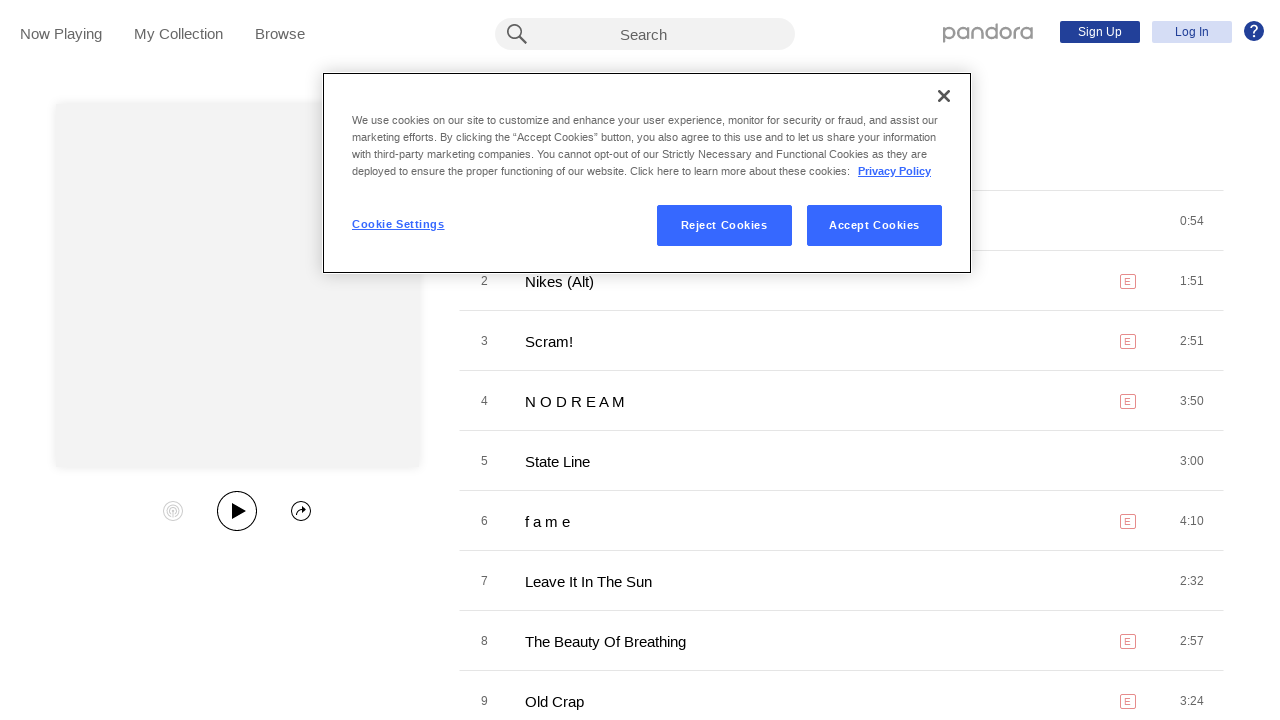

--- FILE ---
content_type: text/html;charset=utf-8
request_url: https://www.pandora.com/artist/jeff-rosenstock/no-dream/ALpXXfjtfb4lX94?%24ios_deeplink_path=pandorav4%3A%2F%2Fbackstage%2Falbum%3Ftoken%3DAL%3A5519909&%24android_deeplink_path=pandorav4%3A%2F%2Fbackstage%2Falbum%3Ftoken%3DAL%3A5519909&~channel=Partner%20Catalog%20Search%20API%20-%20Linkfire&part=lf&corr=02316bf62969beff632b6f390782fd98&partnerName=Linkfire&~campaign=Partner%20Customer%20ID%20-%20a89a8157-ccb2-437b-9b3f-22acfb7909d0&sharedId=02316bf62969beff632b6f390782fd98&_branch_match_id=1544491377886082122&utm_source=Partner%20Catalog%20Search%20API%20-%20Linkfire&utm_campaign=Partner%20Customer%20ID%20-%20a89a8157-ccb2-437b-9b3f-22acfb7909d0&_branch_referrer=H4sIAAAAAAAAA62QQWvDMAyFf016S5s6aVoPwigrhUIZg116K7ItN1kS28jueutvnzK2sdsuA9s8xNP7LLUphfiwWARwxhPMIYT50Ll%2B8ZiJymDskw%2FnKw1NOxmzcpuJPZ%2Fb7Tb%2FbtF%2B5ApQ6mJi8YbW5uQjupi87rnifG4IYXJtj%2BF0sm%2FJqmo4yWrGkM7Hs0EME%2FUcILXNV%2FB79YNToPuY4IITaFDXMSv3yffosnK3PbJttVpKWcgpj5vJd%2Bb%2FMu%2B6BedwaF54RoeUieIJEgz%2BwuoVgXTLYvty4Dfne2So7Qhngf3NYGfaEzWFKJe1srWQtVS8oroUqralLNYbYY3cfLo5%2FRlGbH4i7hrGAN3F%2FYZfebHjpzzsvpiwkbBZrta51krkVblWuVSlzYUAbdWaxzDFLLZAaA7m77%2FcCS0Sde5yVuRvEal5aomhH2MAviUvAgAA
body_size: 16872
content:

<!DOCTYPE html>
<!-- desktop:1.283.0 -->
<html lang="en">
<head>
    <script type="application/ld+json">{"@type":"MusicAlbum","@id":"AL:5519909","url":"https://www.pandora.com/artist/jeff-rosenstock/no-dream/ALpXXfjtfb4lX94","name":"NO DREAM","byArtist":{"@type":"MusicGroup","name":"Jeff Rosenstock","@id":"AR:483723"},"numTracks":13,"description":null,"@context":"http://schema.googleapis.com","image":"https://content-images.p-cdn.com/images/df/7b/6a/3a/f30149fd92c6c900724d7581/_500W_500H.jpg","potentialAction":{"@type":"ListenAction","target":[{"@type":"EntryPoint","actionPlatform":["http://schema.org/DesktopWebPlatform","http://schema.org/IOSPlatform","http://schema.org/AndroidPlatform"],"InLanguage":"USD","urlTemplate":"https://www.pandora.com/station/start/AL:5519909"},{"@type":"EntryPoint","actionPlatform":"http://schema.org/AndroidPlatform","InLanguage":"USD","urlTemplate":"android-app://com.pandora.android/pandorav4/createStation?musicId=L5519909&source=googdeep"}]}}</script>
  <script>
    var hasCommand =  true;     var no_app_redirect_url =  null;     var configJson = {"webCCPALinkEnabled":true,"timeBetweenAudioAndVideoAd":30,"webMonitoringLogLevel":"error","browserSupport":[{"image":"/static/images/browser_chrome.png","link":"https://www.google.com/chrome/browser/","name":"Chrome","versions":{"minimum":"0","recommended":"51"}},{"image":"/static/images/browser_safari.png","link":"https://support.apple.com/downloads/safari","name":"Safari","versions":{"minimum":"6","recommended":"8"}},{"image":"/static/images/browser_firefox.png","link":"https://www.mozilla.org/en-US/firefox/new/","name":"Firefox","versions":{"minimum":"0","recommended":"47"}},{"image":"/static/images/browser_edge.png","link":"https://www.microsoft.com/en-us/windows/microsoft-edge","name":"Edge","versions":{"minimum":"0","recommended":"0"}},{"image":"/static/images/browser_internet-explorer.png","link":"https://www.microsoft.com/en-us/download/internet-explorer.aspx","name":"IE","versions":{"minimum":"11","recommended":"11"}}],"facebookTrackShareBaseUrl":"","type":"fallthrough","deepLinkingUrl":"https://pandora.app.link","vxPremiumAccessThresholdPassedTitle":"Thank you for your time","extendedFadeType":"logarithmic","disableFlexSkip":false,"vxPremiumAccessLeadInAudioMessageLimit":1,"createStationHintPath":"","~channel":"Partner Catalog Search API - Linkfire","timeBetweenAudioAds":900,"allowOptOut":true,"shost":"www.pandora.com","currentPandoraId":"AL:5519909","timeBetweenDisplayAndVideoAd":5,"shouldAlertOnClientVersionMismatch":false,"createStationHintGenre":"","paidHostname":"bread2.pandora.com","enableStatsTestLogger":false,"webOnetrustAccountId":"18ff07cb-3518-4754-a250-5ca978ea146b","trackJsEnabled":false,"quickFadeLength":50,"vxSkipsCountdownHeader":"Get extra skips in","webClientCanaryVersion":"","twitterShareConsumerSecret":"yZxdXindienimpOh8AEP44RJtDPsngrQTWCdipAq0","statsJsonApiUrl":"https://stats.pandora.com/json","timeToStartAudioAds":420,"ampUrls":{"amp":"https://amp.pandora.com","indie":"https://amp.pandora.com/submit","podcast":"https://amp.pandora.com/podcasts"},"vxSkipsThresholdPassedSubtitle":"Now enjoy your skips!","dynamicImageSizes":"90,130,500,640,1080","adRefreshInterval":3,"vxPremiumAccessLeadInAudioToneUrl":"https://pandora.com/static/creatives/valueExchange/slopa/audio/SLOPA-Tones_Melvin_V4.mp3","flashPlayFadeLength":50,"trackJsLogLevel":"info","sheerIdClientApiBaseUrl":"https://services.sheerid.com","vxPremiumAccessCountdownHeader":"Play your music in","countryCode":"US","webDesktopCrashreporterUrl":"https://sentry.io/api/1776058/minidump/?sentry_key=a534d55aca094a85904627a95f2084bc","webMonitoringEnabled":false,"partnerName":"Linkfire","statsInterval":30000,"timeBetweenVideoAndDisplayAd":5,"webPandoraIdsWithDoubleSlashUri":"*","statsSslPort":443,"timeBetweenDisplayAds":3,"dfpNetworkCode":"4204","webAdBlockerCheckInterval":900000,"token":"artist/jeff-rosenstock/no-dream/ALpXXfjtfb4lX94","flexReplaysCoverageLow":false,"$android_deeplink_path":"pandorav4://backstage/album?token=AL:5519909","statsBatchSize":300,"audioPlayerSupportedBrowsers":{"Mac OS":{"minVersion":"10.9","browsers":{"Chrome":{"supported":true,"minVersion":47},"Firefox":{"supported":true,"minVersion":26},"Safari":{"supported":true,"minVersion":9}}},"Windows":{"minVersion":"7","browsers":{"Chrome":{"supported":true,"minVersion":47},"IE":{"supported":true,"minVersion":11},"Edge":{"supported":true,"minVersion":13},"Firefox":{"supported":true,"minVersion":26}}}},"organization":"pand","vxReplaysThresholdPassedSubtitle":"Now enjoy your replays!","vxPremiumAccessThresholdPassedSubtitle":"Now enjoy your music!","facebookShareAppId":"139475280761","corr":"02316bf62969beff632b6f390782fd98","webAntiAdBlockerMusicTimeout":840000,"webCCPALinkUrl":"https://privacyportal-cdn.onetrust.com/dsarwebform/613d75ce-3c5b-4623-bcef-a0d3694b4214/56137b15-e2e8-4928-a490-47f33499069e.html","postalCodeValidationRegex":"^\\d{5}$","staticImageUrl":"https://content-images.p-cdn.com","timeToStartVideoAds":180,"vxReplaysThresholdPassedTitle":"Thank you for your time.","statsHost":"stats.pandora.com","proxyPort":80,"$ios_deeplink_path":"pandorav4://backstage/album?token=AL:5519909","canDisplayLyrics":"true","zone":"prod","host":"www.pandora.com","extendedFadeLength":175,"communityEnabledLids":[],"featureFlags":{"responsiveLandingEnabled":true,"responsiveAuthEnabled":true,"responsiveUpgradeEnabled":true,"studentEnabled":true,"militaryEnabled":true,"flexibleMarketingOffersEnabled":true,"communityEnabled":true,"collectedStationRedesignEnabled":true,"songCreditsEnabled":true,"megastarModesEnabled":true,"gtmEnabled":true,"artistCollaborationsEnabled":true,"responsiveSubscriptionEnabled":true,"blackhawkEnabled":true,"nonBinaryGenderEnabled":true,"logOutOfAllDevicesEnabled":true,"deviceUuidEnabled":true,"omSdkAudibilityEnabled":true,"omSdkViewabilityEnabled":true,"webSkippableAudioAdsEnabled":true,"fallbackADKVDeprecationEnabled":true,"audioPlayerSDKEnabled":true,"curatorExperienceEnabled":true,"graphQLMigrationEnabled":true,"clearRewardsOnPASessionEnabled":true,"curatorDeepLinkingEnabled":true,"sentryLoggingEnabled":true,"premiumIncreaseEnabled":true,"privacyLawComplianceEnabled":true,"isUID2Enabled":true,"botDetectionEnabled":true,"podcastTranscriptsEnabled":true,"onDemandSpecialOffersEnabled":false,"onDemandFpAcceptInviteEnabled":false},"vxReplaysCountdownHeader":"Your track can be replayed in","videoStartTimeoutMs":30000,"_branch_referrer":"H4sIAAAAAAAAA62QQWvDMAyFf016S5s6aVoPwigrhUIZg116K7ItN1kS28jueutvnzK2sdsuA9s8xNP7LLUphfiwWARwxhPMIYT50Ll+8ZiJymDskw/nKw1NOxmzcpuJPZ/b7Tb/btF+5ApQ6mJi8YbW5uQjupi87rnifG4IYXJtj+F0sm/Jqmo4yWrGkM7Hs0EME/UcILXNV/B79YNToPuY4IITaFDXMSv3yffosnK3PbJttVpKWcgpj5vJd+b/Mu+6BedwaF54RoeUieIJEgz+wuoVgXTLYvty4Dfne2So7Qhngf3NYGfaEzWFKJe1srWQtVS8oroUqralLNYbYY3cfLo5/RlGbH4i7hrGAN3F/YZfebHjpzzsvpiwkbBZrta51krkVblWuVSlzYUAbdWaxzDFLLZAaA7m77/cCS0Sde5yVuRvEal5aomhH2MAviUvAgAA","utm_campaign":"Partner Customer ID - a89a8157-ccb2-437b-9b3f-22acfb7909d0","maxAdInitiatedRefreshDelaySeconds":60,"trackJsAppName":null,"paypalShowOrderConfirmScreen":false,"proxyHost":"www.pandora.com","_branch_match_id":"1544491377886082122","timeBetweenAudioAndDisplayAd":5,"statsPort":80,"timeBetweenVideoAndAudioAd":30,"vxVideoProgressMaxBufferingSecs":10,"enableAudioFade":false,"port":"80","vxPremiumAccessLeadInAudioMessageUrl":"https://pandora.com/static/creatives/valueExchange/slopa/audio/SLOPA-FTUX_IACS-Welcome_V4.mp3","utm_source":"Partner Catalog Search API - Linkfire","vxPremiumAccessLeavePremiumToneAudioUrl":"https://www.pandora.com/static/creatives/valueExchange/slopa/audio/SLOPA-Tones_Melvin-Out_V3.mp3","part":"lf","facebookConnectPermissions":"public_profile,user_friends","dynamicImageUrl":"https://dyn-images.p-cdn.com","vxSkipsThresholdPassedTitle":"Thank you for your time.","sharedId":"02316bf62969beff632b6f390782fd98","apvEnabled":true,"disableFlexReplay":false,"webMonitoringAppName":null,"timeBetweenVideoAds":900,"flexReplayableTrackHistoryCount":30,"statsApiUrl":"https://stats.pandora.com/v2","~campaign":"Partner Customer ID - a89a8157-ccb2-437b-9b3f-22acfb7909d0","postalCodeValidationErrorMessage":"Enter a valid 5 digit U.S. zip code.","ooyalaVersionUrl":"v3/4a71bfa5c2bf45e9b11ee25cb6092f15?version=d77f40e914dabaff91d0956d4a01ee5bec127789","isAAMFlaggingV2":true,"timeBetweenDisplayAndAudioAd":5,"dfpSiteDataMaxChars":512,"useHttpsForceCodeUrls":true,"sport":"443","twitterShareConsumerKey":"drv0ryEELVbxcJgqK0oXMQ"};
    var storeData = {"v4/catalog/annotateObjects":[{"AR:483723":{"collaboration":false,"primaryArtists":[],"variousArtist":false,"megastar":true,"hasTakeoverModes":false,"stationFactoryId":"SF:16722:483723","name":"Jeff Rosenstock","sortableName":"Jeff Rosenstock","icon":{"dominantColor":"a97a53","artId":"images/df/40/67/d8/0f3443ad927fb97a8a440f9c/","artUrl":"images/df/40/67/d8/0f3443ad927fb97a8a440f9c/_500W_500H.jpg"},"hasRadio":true,"albumCount":17,"trackCount":129,"shareableUrlPath":"/artist/jeff-rosenstock/AR6k9KxxVVkjZxJ","slugPlusPandoraId":"/jeff-rosenstock/AR:483723","modificationTime":1769470266945,"pandoraId":"AR:483723","type":"AR","scope":"core","__type":"com.pandora.remoting.api.catalog.dto.ArtistDTO"},"AL:5519909":{"name":"NO DREAM","sortableName":"NO DREAM","releaseDate":"2020-05-20T00:00:00.000-07:00","duration":2414,"trackCount":13,"isCompilation":false,"icon":{"dominantColor":"446997","artId":"images/df/7b/6a/3a/f30149fd92c6c900724d7581/","artUrl":"images/df/7b/6a/3a/f30149fd92c6c900724d7581/_500W_500H.jpg"},"rightsInfo":{"hasInteractive":true,"hasOffline":false,"hasNonInteractive":true,"hasStatutory":true,"hasRadioRights":true,"expirationTime":1769488066566},"tracks":["TR:31901158","TR:31901159","TR:31901160","TR:31901161","TR:31901162","TR:31901163","TR:31901164","TR:31901165","TR:31901166","TR:31901167","TR:31901168","TR:31901169","TR:31901170"],"artistId":"AR:483723","artistName":"Jeff Rosenstock","explicitness":"NONE","shareableUrlPath":"/artist/jeff-rosenstock/no-dream/ALpXXfjtfb4lX94","modificationTime":1725438511667,"slugPlusPandoraId":"/jeff-rosenstock/no-dream/AL:5519909","hasRadio":true,"releaseType":"OriginalAlbum","listenerReleaseType":"Album","rawReleaseDate":"2020-05-20T00:00:00.000-07:00","originalReleaseDate":"2020-05-20T00:00:00.000-07:00","pandoraId":"AL:5519909","type":"AL","scope":"core"},"TR:31901158":{"name":"NO TIME","sortableName":"NO TIME","duration":54,"durationMillis":54490,"trackNumber":1,"icon":{"dominantColor":"446997","artId":"images/df/7b/6a/3a/f30149fd92c6c900724d7581/","artUrl":"images/df/7b/6a/3a/f30149fd92c6c900724d7581/_500W_500H.jpg"},"rightsInfo":{"hasInteractive":true,"hasOffline":false,"hasNonInteractive":true,"hasStatutory":true,"hasRadioRights":true,"expirationTime":1769488066566},"albumId":"AL:5519909","albumName":"NO DREAM","artistId":"AR:483723","artistName":"Jeff Rosenstock","explicitness":"NONE","shareableUrlPath":"/artist/jeff-rosenstock/no-dream/no-time/TRXKgxlfJ2VqpgK","hasRadio":true,"modificationTime":1768996354005,"slugPlusPandoraId":"/jeff-rosenstock/no-dream/no-time/TR:31901158","stationFactoryId":"SF:21586:31901158","isrc":"US3R42042001","pandoraId":"TR:31901158","type":"TR","scope":"core"},"TR:31901169":{"name":"Honeymoon Ashtray","sortableName":"Honeymoon Ashtray","duration":269,"durationMillis":268940,"trackNumber":12,"icon":{"dominantColor":"446997","artId":"images/df/7b/6a/3a/f30149fd92c6c900724d7581/","artUrl":"images/df/7b/6a/3a/f30149fd92c6c900724d7581/_500W_500H.jpg"},"rightsInfo":{"hasInteractive":true,"hasOffline":false,"hasNonInteractive":true,"hasStatutory":true,"hasRadioRights":true,"expirationTime":1769488066566},"albumId":"AL:5519909","albumName":"NO DREAM","artistId":"AR:483723","artistName":"Jeff Rosenstock","explicitness":"EXPLICIT","shareableUrlPath":"/artist/jeff-rosenstock/no-dream/honeymoon-ashtray/TR376vbh7nKplrk","hasRadio":true,"modificationTime":1768182392642,"slugPlusPandoraId":"/jeff-rosenstock/no-dream/honeymoon-ashtray/TR:31901169","stationFactoryId":"SF:21586:31901169","isrc":"US3R42042012","pandoraId":"TR:31901169","type":"TR","scope":"core"},"TR:31901159":{"name":"Nikes (Alt)","sortableName":"Nikes (Alt)","duration":111,"durationMillis":111000,"trackNumber":2,"icon":{"dominantColor":"446997","artId":"images/df/7b/6a/3a/f30149fd92c6c900724d7581/","artUrl":"images/df/7b/6a/3a/f30149fd92c6c900724d7581/_500W_500H.jpg"},"rightsInfo":{"hasInteractive":true,"hasOffline":false,"hasNonInteractive":true,"hasStatutory":true,"hasRadioRights":true,"expirationTime":1769488066566},"albumId":"AL:5519909","albumName":"NO DREAM","artistId":"AR:483723","artistName":"Jeff Rosenstock","explicitness":"EXPLICIT","shareableUrlPath":"/artist/jeff-rosenstock/no-dream/nikes-alt/TRbdctgqbZ3Xxt6","hasRadio":true,"modificationTime":1769036266072,"slugPlusPandoraId":"/jeff-rosenstock/no-dream/nikes-alt/TR:31901159","stationFactoryId":"SF:21586:31901159","isrc":"US3R42042002","pandoraId":"TR:31901159","type":"TR","scope":"core"},"TR:31901167":{"name":"***BNB","sortableName":"***BNB","duration":211,"durationMillis":210540,"trackNumber":10,"icon":{"dominantColor":"446997","artId":"images/df/7b/6a/3a/f30149fd92c6c900724d7581/","artUrl":"images/df/7b/6a/3a/f30149fd92c6c900724d7581/_500W_500H.jpg"},"rightsInfo":{"hasInteractive":true,"hasOffline":false,"hasNonInteractive":true,"hasStatutory":true,"hasRadioRights":true,"expirationTime":1769488066566},"albumId":"AL:5519909","albumName":"NO DREAM","artistId":"AR:483723","artistName":"Jeff Rosenstock","explicitness":"EXPLICIT","shareableUrlPath":"/artist/jeff-rosenstock/no-dream/star-star-star-bnb/TRpZg95KbKX76Zk","hasRadio":true,"modificationTime":1769161824053,"slugPlusPandoraId":"/jeff-rosenstock/no-dream/star-star-star-bnb/TR:31901167","stationFactoryId":"SF:21586:31901167","isrc":"US3R42042010","pandoraId":"TR:31901167","type":"TR","scope":"core"},"TR:31901168":{"name":"Monday At The Beach","sortableName":"Monday At The Beach","duration":56,"durationMillis":56190,"trackNumber":11,"icon":{"dominantColor":"446997","artId":"images/df/7b/6a/3a/f30149fd92c6c900724d7581/","artUrl":"images/df/7b/6a/3a/f30149fd92c6c900724d7581/_500W_500H.jpg"},"rightsInfo":{"hasInteractive":true,"hasOffline":false,"hasNonInteractive":true,"hasStatutory":true,"hasRadioRights":true,"expirationTime":1769488066566},"albumId":"AL:5519909","albumName":"NO DREAM","artistId":"AR:483723","artistName":"Jeff Rosenstock","explicitness":"NONE","shareableUrlPath":"/artist/jeff-rosenstock/no-dream/monday-at-the-beach/TRk2K3pPk2k5k7Z","hasRadio":true,"modificationTime":1768016344898,"slugPlusPandoraId":"/jeff-rosenstock/no-dream/monday-at-the-beach/TR:31901168","stationFactoryId":"SF:21586:31901168","isrc":"US3R42042011","pandoraId":"TR:31901168","type":"TR","scope":"core"},"TR:31901165":{"name":"The Beauty Of Breathing","sortableName":"Beauty Of Breathing, The","duration":177,"durationMillis":177090,"trackNumber":8,"icon":{"dominantColor":"446997","artId":"images/df/7b/6a/3a/f30149fd92c6c900724d7581/","artUrl":"images/df/7b/6a/3a/f30149fd92c6c900724d7581/_500W_500H.jpg"},"rightsInfo":{"hasInteractive":true,"hasOffline":false,"hasNonInteractive":true,"hasStatutory":true,"hasRadioRights":true,"expirationTime":1769488066566},"albumId":"AL:5519909","albumName":"NO DREAM","artistId":"AR:483723","artistName":"Jeff Rosenstock","explicitness":"EXPLICIT","shareableUrlPath":"/artist/jeff-rosenstock/no-dream/the-beauty-of-breathing/TRh92rn6wqjVKdZ","hasRadio":true,"modificationTime":1768447218758,"slugPlusPandoraId":"/jeff-rosenstock/no-dream/the-beauty-of-breathing/TR:31901165","stationFactoryId":"SF:21586:31901165","isrc":"US3R42042008","pandoraId":"TR:31901165","type":"TR","scope":"core"},"TR:31901166":{"name":"Old Crap","sortableName":"Old Crap","duration":204,"durationMillis":204460,"trackNumber":9,"icon":{"dominantColor":"446997","artId":"images/df/7b/6a/3a/f30149fd92c6c900724d7581/","artUrl":"images/df/7b/6a/3a/f30149fd92c6c900724d7581/_500W_500H.jpg"},"rightsInfo":{"hasInteractive":true,"hasOffline":false,"hasNonInteractive":true,"hasStatutory":true,"hasRadioRights":true,"expirationTime":1769488066566},"albumId":"AL:5519909","albumName":"NO DREAM","artistId":"AR:483723","artistName":"Jeff Rosenstock","explicitness":"EXPLICIT","shareableUrlPath":"/artist/jeff-rosenstock/no-dream/old-crap/TRrZKhZlpX5XXcw","hasRadio":true,"modificationTime":1769109721885,"slugPlusPandoraId":"/jeff-rosenstock/no-dream/old-crap/TR:31901166","stationFactoryId":"SF:21586:31901166","isrc":"US3R42042009","pandoraId":"TR:31901166","type":"TR","scope":"core"},"TR:31901163":{"name":"f a m e","sortableName":"f a m e","duration":250,"durationMillis":250250,"trackNumber":6,"icon":{"dominantColor":"446997","artId":"images/df/7b/6a/3a/f30149fd92c6c900724d7581/","artUrl":"images/df/7b/6a/3a/f30149fd92c6c900724d7581/_500W_500H.jpg"},"rightsInfo":{"hasInteractive":true,"hasOffline":false,"hasNonInteractive":true,"hasStatutory":true,"hasRadioRights":true,"expirationTime":1769488066566},"albumId":"AL:5519909","albumName":"NO DREAM","artistId":"AR:483723","artistName":"Jeff Rosenstock","explicitness":"EXPLICIT","shareableUrlPath":"/artist/jeff-rosenstock/no-dream/f-a-m-e/TR2X36Vjqx7Jcgm","hasRadio":true,"modificationTime":1768926209296,"slugPlusPandoraId":"/jeff-rosenstock/no-dream/f-a-m-e/TR:31901163","stationFactoryId":"SF:21586:31901163","isrc":"US3R42042006","pandoraId":"TR:31901163","type":"TR","scope":"core"},"TR:31901164":{"name":"Leave It In The Sun","sortableName":"Leave It In The Sun","duration":152,"durationMillis":151840,"trackNumber":7,"icon":{"dominantColor":"446997","artId":"images/df/7b/6a/3a/f30149fd92c6c900724d7581/","artUrl":"images/df/7b/6a/3a/f30149fd92c6c900724d7581/_500W_500H.jpg"},"rightsInfo":{"hasInteractive":true,"hasOffline":false,"hasNonInteractive":true,"hasStatutory":true,"hasRadioRights":true,"expirationTime":1769488066566},"albumId":"AL:5519909","albumName":"NO DREAM","artistId":"AR:483723","artistName":"Jeff Rosenstock","explicitness":"NONE","shareableUrlPath":"/artist/jeff-rosenstock/no-dream/leave-it-in-the-sun/TR7bxlZ6vpP4qnX","hasRadio":true,"modificationTime":1769011849412,"slugPlusPandoraId":"/jeff-rosenstock/no-dream/leave-it-in-the-sun/TR:31901164","stationFactoryId":"SF:21586:31901164","isrc":"US3R42042007","pandoraId":"TR:31901164","type":"TR","scope":"core"},"TR:31901161":{"name":"N O D R E A M","sortableName":"N O D R E A M","duration":230,"durationMillis":230310,"trackNumber":4,"icon":{"dominantColor":"446997","artId":"images/df/7b/6a/3a/f30149fd92c6c900724d7581/","artUrl":"images/df/7b/6a/3a/f30149fd92c6c900724d7581/_500W_500H.jpg"},"rightsInfo":{"hasInteractive":true,"hasOffline":false,"hasNonInteractive":true,"hasStatutory":true,"hasRadioRights":true,"expirationTime":1769488066566},"albumId":"AL:5519909","albumName":"NO DREAM","artistId":"AR:483723","artistName":"Jeff Rosenstock","explicitness":"EXPLICIT","shareableUrlPath":"/artist/jeff-rosenstock/no-dream/n-o-d-r-e-a-m/TRd77l4JxfbxzJq","hasRadio":true,"modificationTime":1769462298892,"slugPlusPandoraId":"/jeff-rosenstock/no-dream/n-o-d-r-e-a-m/TR:31901161","stationFactoryId":"SF:21586:31901161","isrc":"US3R42042004","pandoraId":"TR:31901161","type":"TR","scope":"core"},"TR:31901162":{"name":"State Line","sortableName":"State Line","duration":180,"durationMillis":179770,"trackNumber":5,"icon":{"dominantColor":"446997","artId":"images/df/7b/6a/3a/f30149fd92c6c900724d7581/","artUrl":"images/df/7b/6a/3a/f30149fd92c6c900724d7581/_500W_500H.jpg"},"rightsInfo":{"hasInteractive":true,"hasOffline":false,"hasNonInteractive":true,"hasStatutory":true,"hasRadioRights":true,"expirationTime":1769488066566},"albumId":"AL:5519909","albumName":"NO DREAM","artistId":"AR:483723","artistName":"Jeff Rosenstock","explicitness":"NONE","shareableUrlPath":"/artist/jeff-rosenstock/no-dream/state-line/TR2lklJ6cgv7VV9","hasRadio":true,"modificationTime":1769467989560,"slugPlusPandoraId":"/jeff-rosenstock/no-dream/state-line/TR:31901162","stationFactoryId":"SF:21586:31901162","isrc":"US3R42042005","pandoraId":"TR:31901162","type":"TR","scope":"core"},"TR:31901170":{"name":"Ohio Tpke","sortableName":"Ohio Tpke","duration":349,"durationMillis":348700,"trackNumber":13,"icon":{"dominantColor":"446997","artId":"images/df/7b/6a/3a/f30149fd92c6c900724d7581/","artUrl":"images/df/7b/6a/3a/f30149fd92c6c900724d7581/_500W_500H.jpg"},"rightsInfo":{"hasInteractive":true,"hasOffline":false,"hasNonInteractive":true,"hasStatutory":true,"hasRadioRights":true,"expirationTime":1769488066566},"albumId":"AL:5519909","albumName":"NO DREAM","artistId":"AR:483723","artistName":"Jeff Rosenstock","explicitness":"EXPLICIT","shareableUrlPath":"/artist/jeff-rosenstock/no-dream/ohio-tpke/TRf7f2cqzpmnwgV","hasRadio":true,"modificationTime":1768396383400,"slugPlusPandoraId":"/jeff-rosenstock/no-dream/ohio-tpke/TR:31901170","stationFactoryId":"SF:21586:31901170","isrc":"US3R42042013","pandoraId":"TR:31901170","type":"TR","scope":"core"},"TR:31901160":{"name":"Scram!","sortableName":"Scram!","duration":171,"durationMillis":171120,"trackNumber":3,"icon":{"dominantColor":"446997","artId":"images/df/7b/6a/3a/f30149fd92c6c900724d7581/","artUrl":"images/df/7b/6a/3a/f30149fd92c6c900724d7581/_500W_500H.jpg"},"rightsInfo":{"hasInteractive":true,"hasOffline":false,"hasNonInteractive":true,"hasStatutory":true,"hasRadioRights":true,"expirationTime":1769488066566},"albumId":"AL:5519909","albumName":"NO DREAM","artistId":"AR:483723","artistName":"Jeff Rosenstock","explicitness":"EXPLICIT","shareableUrlPath":"/artist/jeff-rosenstock/no-dream/scram/TRx6jp4xx3qvZ64","hasRadio":true,"modificationTime":1769361151907,"slugPlusPandoraId":"/jeff-rosenstock/no-dream/scram/TR:31901160","stationFactoryId":"SF:21586:31901160","isrc":"US3R42042003","pandoraId":"TR:31901160","type":"TR","scope":"core"}}],"v4/catalog/getDetails":[{"annotations":{"AR:483723":{"collaboration":false,"primaryArtists":[],"variousArtist":false,"megastar":true,"hasTakeoverModes":false,"stationFactoryId":"SF:16722:483723","name":"Jeff Rosenstock","sortableName":"Jeff Rosenstock","icon":{"dominantColor":"a97a53","artId":"images/df/40/67/d8/0f3443ad927fb97a8a440f9c/","artUrl":"images/df/40/67/d8/0f3443ad927fb97a8a440f9c/_500W_500H.jpg"},"hasRadio":true,"albumCount":17,"trackCount":129,"shareableUrlPath":"/artist/jeff-rosenstock/AR6k9KxxVVkjZxJ","slugPlusPandoraId":"/jeff-rosenstock/AR:483723","modificationTime":1769470266945,"pandoraId":"AR:483723","type":"AR","scope":"core","__type":"com.pandora.remoting.api.catalog.dto.ArtistDTO"},"AL:5519909":{"name":"NO DREAM","sortableName":"NO DREAM","releaseDate":"2020-05-20T00:00:00.000-07:00","duration":2414,"trackCount":13,"isCompilation":false,"icon":{"dominantColor":"446997","artId":"images/df/7b/6a/3a/f30149fd92c6c900724d7581/","artUrl":"images/df/7b/6a/3a/f30149fd92c6c900724d7581/_500W_500H.jpg"},"rightsInfo":{"hasInteractive":true,"hasOffline":false,"hasNonInteractive":true,"hasStatutory":true,"hasRadioRights":true,"expirationTime":1769488066566},"tracks":["TR:31901158","TR:31901159","TR:31901160","TR:31901161","TR:31901162","TR:31901163","TR:31901164","TR:31901165","TR:31901166","TR:31901167","TR:31901168","TR:31901169","TR:31901170"],"artistId":"AR:483723","artistName":"Jeff Rosenstock","explicitness":"NONE","shareableUrlPath":"/artist/jeff-rosenstock/no-dream/ALpXXfjtfb4lX94","modificationTime":1725438511667,"slugPlusPandoraId":"/jeff-rosenstock/no-dream/AL:5519909","hasRadio":true,"releaseType":"OriginalAlbum","listenerReleaseType":"Album","rawReleaseDate":"2020-05-20T00:00:00.000-07:00","originalReleaseDate":"2020-05-20T00:00:00.000-07:00","pandoraId":"AL:5519909","type":"AL","scope":"core"},"TR:31901158":{"name":"NO TIME","sortableName":"NO TIME","duration":54,"durationMillis":54490,"trackNumber":1,"icon":{"dominantColor":"446997","artId":"images/df/7b/6a/3a/f30149fd92c6c900724d7581/","artUrl":"images/df/7b/6a/3a/f30149fd92c6c900724d7581/_500W_500H.jpg"},"rightsInfo":{"hasInteractive":true,"hasOffline":false,"hasNonInteractive":true,"hasStatutory":true,"hasRadioRights":true,"expirationTime":1769488066566},"albumId":"AL:5519909","albumName":"NO DREAM","artistId":"AR:483723","artistName":"Jeff Rosenstock","explicitness":"NONE","shareableUrlPath":"/artist/jeff-rosenstock/no-dream/no-time/TRXKgxlfJ2VqpgK","hasRadio":true,"modificationTime":1768996354005,"slugPlusPandoraId":"/jeff-rosenstock/no-dream/no-time/TR:31901158","stationFactoryId":"SF:21586:31901158","isrc":"US3R42042001","pandoraId":"TR:31901158","type":"TR","scope":"core"},"TR:31901169":{"name":"Honeymoon Ashtray","sortableName":"Honeymoon Ashtray","duration":269,"durationMillis":268940,"trackNumber":12,"icon":{"dominantColor":"446997","artId":"images/df/7b/6a/3a/f30149fd92c6c900724d7581/","artUrl":"images/df/7b/6a/3a/f30149fd92c6c900724d7581/_500W_500H.jpg"},"rightsInfo":{"hasInteractive":true,"hasOffline":false,"hasNonInteractive":true,"hasStatutory":true,"hasRadioRights":true,"expirationTime":1769488066566},"albumId":"AL:5519909","albumName":"NO DREAM","artistId":"AR:483723","artistName":"Jeff Rosenstock","explicitness":"EXPLICIT","shareableUrlPath":"/artist/jeff-rosenstock/no-dream/honeymoon-ashtray/TR376vbh7nKplrk","hasRadio":true,"modificationTime":1768182392642,"slugPlusPandoraId":"/jeff-rosenstock/no-dream/honeymoon-ashtray/TR:31901169","stationFactoryId":"SF:21586:31901169","isrc":"US3R42042012","pandoraId":"TR:31901169","type":"TR","scope":"core"},"TR:31901159":{"name":"Nikes (Alt)","sortableName":"Nikes (Alt)","duration":111,"durationMillis":111000,"trackNumber":2,"icon":{"dominantColor":"446997","artId":"images/df/7b/6a/3a/f30149fd92c6c900724d7581/","artUrl":"images/df/7b/6a/3a/f30149fd92c6c900724d7581/_500W_500H.jpg"},"rightsInfo":{"hasInteractive":true,"hasOffline":false,"hasNonInteractive":true,"hasStatutory":true,"hasRadioRights":true,"expirationTime":1769488066566},"albumId":"AL:5519909","albumName":"NO DREAM","artistId":"AR:483723","artistName":"Jeff Rosenstock","explicitness":"EXPLICIT","shareableUrlPath":"/artist/jeff-rosenstock/no-dream/nikes-alt/TRbdctgqbZ3Xxt6","hasRadio":true,"modificationTime":1769036266072,"slugPlusPandoraId":"/jeff-rosenstock/no-dream/nikes-alt/TR:31901159","stationFactoryId":"SF:21586:31901159","isrc":"US3R42042002","pandoraId":"TR:31901159","type":"TR","scope":"core"},"TR:31901167":{"name":"***BNB","sortableName":"***BNB","duration":211,"durationMillis":210540,"trackNumber":10,"icon":{"dominantColor":"446997","artId":"images/df/7b/6a/3a/f30149fd92c6c900724d7581/","artUrl":"images/df/7b/6a/3a/f30149fd92c6c900724d7581/_500W_500H.jpg"},"rightsInfo":{"hasInteractive":true,"hasOffline":false,"hasNonInteractive":true,"hasStatutory":true,"hasRadioRights":true,"expirationTime":1769488066566},"albumId":"AL:5519909","albumName":"NO DREAM","artistId":"AR:483723","artistName":"Jeff Rosenstock","explicitness":"EXPLICIT","shareableUrlPath":"/artist/jeff-rosenstock/no-dream/star-star-star-bnb/TRpZg95KbKX76Zk","hasRadio":true,"modificationTime":1769161824053,"slugPlusPandoraId":"/jeff-rosenstock/no-dream/star-star-star-bnb/TR:31901167","stationFactoryId":"SF:21586:31901167","isrc":"US3R42042010","pandoraId":"TR:31901167","type":"TR","scope":"core"},"TR:31901168":{"name":"Monday At The Beach","sortableName":"Monday At The Beach","duration":56,"durationMillis":56190,"trackNumber":11,"icon":{"dominantColor":"446997","artId":"images/df/7b/6a/3a/f30149fd92c6c900724d7581/","artUrl":"images/df/7b/6a/3a/f30149fd92c6c900724d7581/_500W_500H.jpg"},"rightsInfo":{"hasInteractive":true,"hasOffline":false,"hasNonInteractive":true,"hasStatutory":true,"hasRadioRights":true,"expirationTime":1769488066566},"albumId":"AL:5519909","albumName":"NO DREAM","artistId":"AR:483723","artistName":"Jeff Rosenstock","explicitness":"NONE","shareableUrlPath":"/artist/jeff-rosenstock/no-dream/monday-at-the-beach/TRk2K3pPk2k5k7Z","hasRadio":true,"modificationTime":1768016344898,"slugPlusPandoraId":"/jeff-rosenstock/no-dream/monday-at-the-beach/TR:31901168","stationFactoryId":"SF:21586:31901168","isrc":"US3R42042011","pandoraId":"TR:31901168","type":"TR","scope":"core"},"TR:31901165":{"name":"The Beauty Of Breathing","sortableName":"Beauty Of Breathing, The","duration":177,"durationMillis":177090,"trackNumber":8,"icon":{"dominantColor":"446997","artId":"images/df/7b/6a/3a/f30149fd92c6c900724d7581/","artUrl":"images/df/7b/6a/3a/f30149fd92c6c900724d7581/_500W_500H.jpg"},"rightsInfo":{"hasInteractive":true,"hasOffline":false,"hasNonInteractive":true,"hasStatutory":true,"hasRadioRights":true,"expirationTime":1769488066566},"albumId":"AL:5519909","albumName":"NO DREAM","artistId":"AR:483723","artistName":"Jeff Rosenstock","explicitness":"EXPLICIT","shareableUrlPath":"/artist/jeff-rosenstock/no-dream/the-beauty-of-breathing/TRh92rn6wqjVKdZ","hasRadio":true,"modificationTime":1768447218758,"slugPlusPandoraId":"/jeff-rosenstock/no-dream/the-beauty-of-breathing/TR:31901165","stationFactoryId":"SF:21586:31901165","isrc":"US3R42042008","pandoraId":"TR:31901165","type":"TR","scope":"core"},"TR:31901166":{"name":"Old Crap","sortableName":"Old Crap","duration":204,"durationMillis":204460,"trackNumber":9,"icon":{"dominantColor":"446997","artId":"images/df/7b/6a/3a/f30149fd92c6c900724d7581/","artUrl":"images/df/7b/6a/3a/f30149fd92c6c900724d7581/_500W_500H.jpg"},"rightsInfo":{"hasInteractive":true,"hasOffline":false,"hasNonInteractive":true,"hasStatutory":true,"hasRadioRights":true,"expirationTime":1769488066566},"albumId":"AL:5519909","albumName":"NO DREAM","artistId":"AR:483723","artistName":"Jeff Rosenstock","explicitness":"EXPLICIT","shareableUrlPath":"/artist/jeff-rosenstock/no-dream/old-crap/TRrZKhZlpX5XXcw","hasRadio":true,"modificationTime":1769109721885,"slugPlusPandoraId":"/jeff-rosenstock/no-dream/old-crap/TR:31901166","stationFactoryId":"SF:21586:31901166","isrc":"US3R42042009","pandoraId":"TR:31901166","type":"TR","scope":"core"},"TR:31901163":{"name":"f a m e","sortableName":"f a m e","duration":250,"durationMillis":250250,"trackNumber":6,"icon":{"dominantColor":"446997","artId":"images/df/7b/6a/3a/f30149fd92c6c900724d7581/","artUrl":"images/df/7b/6a/3a/f30149fd92c6c900724d7581/_500W_500H.jpg"},"rightsInfo":{"hasInteractive":true,"hasOffline":false,"hasNonInteractive":true,"hasStatutory":true,"hasRadioRights":true,"expirationTime":1769488066566},"albumId":"AL:5519909","albumName":"NO DREAM","artistId":"AR:483723","artistName":"Jeff Rosenstock","explicitness":"EXPLICIT","shareableUrlPath":"/artist/jeff-rosenstock/no-dream/f-a-m-e/TR2X36Vjqx7Jcgm","hasRadio":true,"modificationTime":1768926209296,"slugPlusPandoraId":"/jeff-rosenstock/no-dream/f-a-m-e/TR:31901163","stationFactoryId":"SF:21586:31901163","isrc":"US3R42042006","pandoraId":"TR:31901163","type":"TR","scope":"core"},"TR:31901164":{"name":"Leave It In The Sun","sortableName":"Leave It In The Sun","duration":152,"durationMillis":151840,"trackNumber":7,"icon":{"dominantColor":"446997","artId":"images/df/7b/6a/3a/f30149fd92c6c900724d7581/","artUrl":"images/df/7b/6a/3a/f30149fd92c6c900724d7581/_500W_500H.jpg"},"rightsInfo":{"hasInteractive":true,"hasOffline":false,"hasNonInteractive":true,"hasStatutory":true,"hasRadioRights":true,"expirationTime":1769488066566},"albumId":"AL:5519909","albumName":"NO DREAM","artistId":"AR:483723","artistName":"Jeff Rosenstock","explicitness":"NONE","shareableUrlPath":"/artist/jeff-rosenstock/no-dream/leave-it-in-the-sun/TR7bxlZ6vpP4qnX","hasRadio":true,"modificationTime":1769011849412,"slugPlusPandoraId":"/jeff-rosenstock/no-dream/leave-it-in-the-sun/TR:31901164","stationFactoryId":"SF:21586:31901164","isrc":"US3R42042007","pandoraId":"TR:31901164","type":"TR","scope":"core"},"TR:31901161":{"name":"N O D R E A M","sortableName":"N O D R E A M","duration":230,"durationMillis":230310,"trackNumber":4,"icon":{"dominantColor":"446997","artId":"images/df/7b/6a/3a/f30149fd92c6c900724d7581/","artUrl":"images/df/7b/6a/3a/f30149fd92c6c900724d7581/_500W_500H.jpg"},"rightsInfo":{"hasInteractive":true,"hasOffline":false,"hasNonInteractive":true,"hasStatutory":true,"hasRadioRights":true,"expirationTime":1769488066566},"albumId":"AL:5519909","albumName":"NO DREAM","artistId":"AR:483723","artistName":"Jeff Rosenstock","explicitness":"EXPLICIT","shareableUrlPath":"/artist/jeff-rosenstock/no-dream/n-o-d-r-e-a-m/TRd77l4JxfbxzJq","hasRadio":true,"modificationTime":1769462298892,"slugPlusPandoraId":"/jeff-rosenstock/no-dream/n-o-d-r-e-a-m/TR:31901161","stationFactoryId":"SF:21586:31901161","isrc":"US3R42042004","pandoraId":"TR:31901161","type":"TR","scope":"core"},"TR:31901162":{"name":"State Line","sortableName":"State Line","duration":180,"durationMillis":179770,"trackNumber":5,"icon":{"dominantColor":"446997","artId":"images/df/7b/6a/3a/f30149fd92c6c900724d7581/","artUrl":"images/df/7b/6a/3a/f30149fd92c6c900724d7581/_500W_500H.jpg"},"rightsInfo":{"hasInteractive":true,"hasOffline":false,"hasNonInteractive":true,"hasStatutory":true,"hasRadioRights":true,"expirationTime":1769488066566},"albumId":"AL:5519909","albumName":"NO DREAM","artistId":"AR:483723","artistName":"Jeff Rosenstock","explicitness":"NONE","shareableUrlPath":"/artist/jeff-rosenstock/no-dream/state-line/TR2lklJ6cgv7VV9","hasRadio":true,"modificationTime":1769467989560,"slugPlusPandoraId":"/jeff-rosenstock/no-dream/state-line/TR:31901162","stationFactoryId":"SF:21586:31901162","isrc":"US3R42042005","pandoraId":"TR:31901162","type":"TR","scope":"core"},"TR:31901170":{"name":"Ohio Tpke","sortableName":"Ohio Tpke","duration":349,"durationMillis":348700,"trackNumber":13,"icon":{"dominantColor":"446997","artId":"images/df/7b/6a/3a/f30149fd92c6c900724d7581/","artUrl":"images/df/7b/6a/3a/f30149fd92c6c900724d7581/_500W_500H.jpg"},"rightsInfo":{"hasInteractive":true,"hasOffline":false,"hasNonInteractive":true,"hasStatutory":true,"hasRadioRights":true,"expirationTime":1769488066566},"albumId":"AL:5519909","albumName":"NO DREAM","artistId":"AR:483723","artistName":"Jeff Rosenstock","explicitness":"EXPLICIT","shareableUrlPath":"/artist/jeff-rosenstock/no-dream/ohio-tpke/TRf7f2cqzpmnwgV","hasRadio":true,"modificationTime":1768396383400,"slugPlusPandoraId":"/jeff-rosenstock/no-dream/ohio-tpke/TR:31901170","stationFactoryId":"SF:21586:31901170","isrc":"US3R42042013","pandoraId":"TR:31901170","type":"TR","scope":"core"},"TR:31901160":{"name":"Scram!","sortableName":"Scram!","duration":171,"durationMillis":171120,"trackNumber":3,"icon":{"dominantColor":"446997","artId":"images/df/7b/6a/3a/f30149fd92c6c900724d7581/","artUrl":"images/df/7b/6a/3a/f30149fd92c6c900724d7581/_500W_500H.jpg"},"rightsInfo":{"hasInteractive":true,"hasOffline":false,"hasNonInteractive":true,"hasStatutory":true,"hasRadioRights":true,"expirationTime":1769488066566},"albumId":"AL:5519909","albumName":"NO DREAM","artistId":"AR:483723","artistName":"Jeff Rosenstock","explicitness":"EXPLICIT","shareableUrlPath":"/artist/jeff-rosenstock/no-dream/scram/TRx6jp4xx3qvZ64","hasRadio":true,"modificationTime":1769361151907,"slugPlusPandoraId":"/jeff-rosenstock/no-dream/scram/TR:31901160","stationFactoryId":"SF:21586:31901160","isrc":"US3R42042003","pandoraId":"TR:31901160","type":"TR","scope":"core"}},"albumDetails":{"modificationTime":1725438511667,"copyright":"2020 Polyvinyl Record Co.","shareableUrlPath":"/artist/jeff-rosenstock/no-dream/ALpXXfjtfb4lX94","focusTraits":[],"pandoraId":"AL:5519909","type":"AL","scope":"details"}}]};
    var isTestMode =  false;     var assetPath = '/web-version/1.283.0/';
    var disableThirdPartyBeacons =  false;   </script>
  <meta charset="UTF-8">
  <meta name="viewport" content="width=device-width, initial-scale=1">
                          <meta property="al:ios:url" content="pandorav4://backstage/album?token=edf34bc13a340a2d425ba2910f7abf8b&amp;pandoraId=AL:5519909&amp;%24ios_deeplink_path=pandorav4%3A%2F%2Fbackstage%2Falbum%3Ftoken%3DAL%3A5519909&amp;corr=02316bf62969beff632b6f390782fd98&amp;%24android_deeplink_path=pandorav4%3A%2F%2Fbackstage%2Falbum%3Ftoken%3DAL%3A5519909&amp;%7Ecampaign=Partner+Customer+ID+-+a89a8157-ccb2-437b-9b3f-22acfb7909d0&amp;_branch_referrer=H4sIAAAAAAAAA62QQWvDMAyFf016S5s6aVoPwigrhUIZg116K7ItN1kS28jueutvnzK2sdsuA9s8xNP7LLUphfiwWARwxhPMIYT50Ll%2B8ZiJymDskw%2FnKw1NOxmzcpuJPZ%2Fb7Tb%2FbtF%2B5ApQ6mJi8YbW5uQjupi87rnifG4IYXJtj%2BF0sm%2FJqmo4yWrGkM7Hs0EME%2FUcILXNV%2FB79YNToPuY4IITaFDXMSv3yffosnK3PbJttVpKWcgpj5vJd%2Bb%2FMu%2B6BedwaF54RoeUieIJEgz%2BwuoVgXTLYvty4Dfne2So7Qhngf3NYGfaEzWFKJe1srWQtVS8oroUqralLNYbYY3cfLo5%2FRlGbH4i7hrGAN3F%2FYZfebHjpzzsvpiwkbBZrta51krkVblWuVSlzYUAbdWaxzDFLLZAaA7m77%2FcCS0Sde5yVuRvEal5aomhH2MAviUvAgAA&amp;partnerName=Linkfire&amp;utm_campaign=Partner+Customer+ID+-+a89a8157-ccb2-437b-9b3f-22acfb7909d0&amp;part=lf&amp;sharedId=02316bf62969beff632b6f390782fd98&amp;%7Echannel=Partner+Catalog+Search+API+-+Linkfire&amp;_branch_match_id=1544491377886082122&amp;utm_source=Partner+Catalog+Search+API+-+Linkfire"/>
                        <meta property="al:ios:app_store_id" content="284035177"/>
                        <meta property="al:ios:app_name" content="Pandora"/>
                        <meta property="al:android:url" content="pandorav4://backstage/album?token=edf34bc13a340a2d425ba2910f7abf8b&amp;pandoraId=AL:5519909&amp;%24ios_deeplink_path=pandorav4%3A%2F%2Fbackstage%2Falbum%3Ftoken%3DAL%3A5519909&amp;corr=02316bf62969beff632b6f390782fd98&amp;%24android_deeplink_path=pandorav4%3A%2F%2Fbackstage%2Falbum%3Ftoken%3DAL%3A5519909&amp;%7Ecampaign=Partner+Customer+ID+-+a89a8157-ccb2-437b-9b3f-22acfb7909d0&amp;_branch_referrer=H4sIAAAAAAAAA62QQWvDMAyFf016S5s6aVoPwigrhUIZg116K7ItN1kS28jueutvnzK2sdsuA9s8xNP7LLUphfiwWARwxhPMIYT50Ll%2B8ZiJymDskw%2FnKw1NOxmzcpuJPZ%2Fb7Tb%2FbtF%2B5ApQ6mJi8YbW5uQjupi87rnifG4IYXJtj%2BF0sm%2FJqmo4yWrGkM7Hs0EME%2FUcILXNV%2FB79YNToPuY4IITaFDXMSv3yffosnK3PbJttVpKWcgpj5vJd%2Bb%2FMu%2B6BedwaF54RoeUieIJEgz%2BwuoVgXTLYvty4Dfne2So7Qhngf3NYGfaEzWFKJe1srWQtVS8oroUqralLNYbYY3cfLo5%2FRlGbH4i7hrGAN3F%2FYZfebHjpzzsvpiwkbBZrta51krkVblWuVSlzYUAbdWaxzDFLLZAaA7m77%2FcCS0Sde5yVuRvEal5aomhH2MAviUvAgAA&amp;partnerName=Linkfire&amp;utm_campaign=Partner+Customer+ID+-+a89a8157-ccb2-437b-9b3f-22acfb7909d0&amp;part=lf&amp;sharedId=02316bf62969beff632b6f390782fd98&amp;%7Echannel=Partner+Catalog+Search+API+-+Linkfire&amp;_branch_match_id=1544491377886082122&amp;utm_source=Partner+Catalog+Search+API+-+Linkfire"/>
                        <meta property="al:android:package" content="com.pandora.android"/>
                        <meta property="al:android:package" content="com.pandora.android.internal"/>
                        <meta property="al:android:app_name" content="Pandora"/>
                        <meta property="fb:app_id" content="139475280761"/>
                                <meta name="branch:deeplink:$deeplink_path" content="pandorav4://backstage/album?token=edf34bc13a340a2d425ba2910f7abf8b&amp;pandoraId=AL:5519909&amp;%24ios_deeplink_path=pandorav4%3A%2F%2Fbackstage%2Falbum%3Ftoken%3DAL%3A5519909&amp;corr=02316bf62969beff632b6f390782fd98&amp;%24android_deeplink_path=pandorav4%3A%2F%2Fbackstage%2Falbum%3Ftoken%3DAL%3A5519909&amp;%7Ecampaign=Partner+Customer+ID+-+a89a8157-ccb2-437b-9b3f-22acfb7909d0&amp;_branch_referrer=H4sIAAAAAAAAA62QQWvDMAyFf016S5s6aVoPwigrhUIZg116K7ItN1kS28jueutvnzK2sdsuA9s8xNP7LLUphfiwWARwxhPMIYT50Ll%2B8ZiJymDskw%2FnKw1NOxmzcpuJPZ%2Fb7Tb%2FbtF%2B5ApQ6mJi8YbW5uQjupi87rnifG4IYXJtj%2BF0sm%2FJqmo4yWrGkM7Hs0EME%2FUcILXNV%2FB79YNToPuY4IITaFDXMSv3yffosnK3PbJttVpKWcgpj5vJd%2Bb%2FMu%2B6BedwaF54RoeUieIJEgz%2BwuoVgXTLYvty4Dfne2So7Qhngf3NYGfaEzWFKJe1srWQtVS8oroUqralLNYbYY3cfLo5%2FRlGbH4i7hrGAN3F%2FYZfebHjpzzsvpiwkbBZrta51krkVblWuVSlzYUAbdWaxzDFLLZAaA7m77%2FcCS0Sde5yVuRvEal5aomhH2MAviUvAgAA&amp;partnerName=Linkfire&amp;utm_campaign=Partner+Customer+ID+-+a89a8157-ccb2-437b-9b3f-22acfb7909d0&amp;part=lf&amp;sharedId=02316bf62969beff632b6f390782fd98&amp;%7Echannel=Partner+Catalog+Search+API+-+Linkfire&amp;_branch_match_id=1544491377886082122&amp;utm_source=Partner+Catalog+Search+API+-+Linkfire"/>
                        <meta property="twitter:description" content="NO DREAM by Jeff Rosenstock - Pandora"/>
                        <meta property="og:title" content="NO DREAM"/>
                        <meta property="og:type" content="music.album"/>
                        <meta property="og:url" content="https://www.pandora.com/artist/jeff-rosenstock/no-dream/ALpXXfjtfb4lX94"/>
                        <meta property="og:site_name" content="Pandora"/>
                        <meta property="twitter:card" content="summary"/>
                        <meta property="twitter:title" content="NO DREAM"/>
                        <meta property="twitter:site" content="@pandoramusic"/>
                        <meta property="twitter:url" content="https://www.pandora.com/artist/jeff-rosenstock/no-dream/ALpXXfjtfb4lX94"/>
                        <meta property="twitter:image" content="https://content-images.p-cdn.com/images/df/7b/6a/3a/f30149fd92c6c900724d7581/_500W_500H.jpg"/>
                        <meta property="og:image" content="https://content-images.p-cdn.com/images/df/7b/6a/3a/f30149fd92c6c900724d7581/_500W_500H.jpg"/>
                        <meta property="music:release_date" content="2020-05-20"/>
                        <meta property="music:song" content="https://www.pandora.com/artist/jeff-rosenstock/no-dream/no-time/TRXKgxlfJ2VqpgK"/>
                        <meta property="music:song:track" content="1"/>
                        <meta property="music:song" content="https://www.pandora.com/artist/jeff-rosenstock/no-dream/nikes-alt/TRbdctgqbZ3Xxt6"/>
                        <meta property="music:song:track" content="2"/>
                        <meta property="music:song" content="https://www.pandora.com/artist/jeff-rosenstock/no-dream/scram/TRx6jp4xx3qvZ64"/>
                        <meta property="music:song:track" content="3"/>
                        <meta property="music:song" content="https://www.pandora.com/artist/jeff-rosenstock/no-dream/n-o-d-r-e-a-m/TRd77l4JxfbxzJq"/>
                        <meta property="music:song:track" content="4"/>
                        <meta property="music:song" content="https://www.pandora.com/artist/jeff-rosenstock/no-dream/state-line/TR2lklJ6cgv7VV9"/>
                        <meta property="music:song:track" content="5"/>
                        <meta property="music:song" content="https://www.pandora.com/artist/jeff-rosenstock/no-dream/f-a-m-e/TR2X36Vjqx7Jcgm"/>
                        <meta property="music:song:track" content="6"/>
                        <meta property="music:song" content="https://www.pandora.com/artist/jeff-rosenstock/no-dream/leave-it-in-the-sun/TR7bxlZ6vpP4qnX"/>
                        <meta property="music:song:track" content="7"/>
                        <meta property="music:song" content="https://www.pandora.com/artist/jeff-rosenstock/no-dream/the-beauty-of-breathing/TRh92rn6wqjVKdZ"/>
                        <meta property="music:song:track" content="8"/>
                        <meta property="music:song" content="https://www.pandora.com/artist/jeff-rosenstock/no-dream/old-crap/TRrZKhZlpX5XXcw"/>
                        <meta property="music:song:track" content="9"/>
                        <meta property="music:song" content="https://www.pandora.com/artist/jeff-rosenstock/no-dream/star-star-star-bnb/TRpZg95KbKX76Zk"/>
                        <meta property="music:song:track" content="10"/>
                        <meta property="music:song" content="https://www.pandora.com/artist/jeff-rosenstock/no-dream/monday-at-the-beach/TRk2K3pPk2k5k7Z"/>
                        <meta property="music:song:track" content="11"/>
                        <meta property="music:song" content="https://www.pandora.com/artist/jeff-rosenstock/no-dream/honeymoon-ashtray/TR376vbh7nKplrk"/>
                        <meta property="music:song:track" content="12"/>
                        <meta property="music:song" content="https://www.pandora.com/artist/jeff-rosenstock/no-dream/ohio-tpke/TRf7f2cqzpmnwgV"/>
                        <meta property="music:song:track" content="13"/>
                        <meta property="al:web:url" content="https://www.pandora.com/artist/jeff-rosenstock/no-dream/ALpXXfjtfb4lX94"/>
                        <meta property="al:web:should_fallback" content="false"/>
            
  <meta name="application-name" content="Pandora"/>
  <meta name="msapplication-config" content="/browserconfig.xml" />
  <meta name="msapplication-tooltip" content="Listen to music you love"/>
  <meta name="msapplication-window" content="width=1200;height=900"/>
  <meta name="msapplication-TileImage" content="/ie_app/pandora_favicon_144.png"/>
  <meta name="msapplication-TileColor" content="#f3f4f6"/>
  <meta name="robots" content="noai"/>
  <meta name="robots" content="noimageai"/>
  <META name="msapplication-task" content="name=Music Genres;action-uri=https://www.pandora.com/music;icon-uri=https://pandora.com/favicon.ico"/>
  <META name="msapplication-task" content="name=Help;action-uri=http://news.pandora.com/faq;icon-uri=https://pandora.com/favicon.ico"/>
  <META name="msapplication-task" content="name=Pandora Blog;action-uri=http://news.pandora.com;icon-uri=https://pandora.com/favicon.ico"/>

    <meta name="google-site-verification" content="6m2bDm6lav2Gz7esMVMzj6BPrNXvfLShuMMbXw1Z-WM" />

  <meta name="description" content="Discover Jeff Rosenstock's top songs &amp; albums, curated artist radio stations &amp; more. Listen to Jeff Rosenstock on Pandora today!" data-react-helmet="true">

      <link rel="canonical" href="/artist/jeff-rosenstock/no-dream/ALpXXfjtfb4lX94" />
  
  <link rel="shortcut icon" type="image/x-icon" href="/favicon.ico" />
  <link rel="icon" type="image/ico" href="/favicon.ico" />

  <title>NO DREAM by Jeff Rosenstock - Pandora</title>

      
      <link href="https://web-cdn.pandora.com/web-client-assets/web-app.4bf823a4475375553767.css" rel="stylesheet">
    
  
  <style>
    .Container__splash {
      position: absolute;
      top: 0;
      bottom: 0;
      left: 0;
      right: 0;
      background-color: #0E77CC;
      background: linear-gradient(45deg, rgb(0,160,238) 0%, rgb(56,106,255) 75%);
    }

    .Container__splash__logo {
      position: absolute;
      background-image: url("[data-uri]");
      background-size: cover;
      background-repeat: no-repeat;
      background-position: center;
      height: 80px;
      width: 376px;
      left: 50%;
      margin-left: -188px;
      top: 50%;
      margin-top: -40px;
    }

    @media (max-width: 1023px) {
      .Container__splash__logo {
        width: 40%;
        margin-left: -20%;
      }
    }

    .JS_disabled_error, .Initialization_failure_error {
      position: absolute;
      top: 0;
      left: 0;
      right: 0;
      z-index: 1;
      width: 100%;
      text-align: center;
      background: orange;
      padding: 20px 0;
      line-height: 30px;
    }

    .Initialization_failure_error.hidden {
      display: none;
    }

    .InitializationFailed__message.hidden {
      display: none;
    }
  </style>

  <script type="text/javascript">
    // configJson and storeData set as JS variables at the top of this file.
    window.__CONFIG__ = configJson;
    window._store = storeData;
    /* eslint-disable */
    // ua-parser-js
    (function(window,undefined){"use strict";var LIBVERSION="0.7.10",EMPTY="",UNKNOWN="?",FUNC_TYPE="function",UNDEF_TYPE="undefined",OBJ_TYPE="object",STR_TYPE="string",MAJOR="major",MODEL="model",NAME="name",TYPE="type",VENDOR="vendor",VERSION="version",ARCHITECTURE="architecture",CONSOLE="console",MOBILE="mobile",TABLET="tablet",SMARTTV="smarttv",WEARABLE="wearable",EMBEDDED="embedded";var util={extend:function(regexes,extensions){var margedRegexes={};for(var i in regexes){if(extensions[i]&&extensions[i].length%2===0){margedRegexes[i]=extensions[i].concat(regexes[i])}else{margedRegexes[i]=regexes[i]}}return margedRegexes},has:function(str1,str2){if(typeof str1==="string"){return str2.toLowerCase().indexOf(str1.toLowerCase())!==-1}else{return false}},lowerize:function(str){return str.toLowerCase()},major:function(version){return typeof version===STR_TYPE?version.split(".")[0]:undefined}};var mapper={rgx:function(){var result,i=0,j,k,p,q,matches,match,args=arguments;while(i<args.length&&!matches){var regex=args[i],props=args[i+1];if(typeof result===UNDEF_TYPE){result={};for(p in props){if(props.hasOwnProperty(p)){q=props[p];if(typeof q===OBJ_TYPE){result[q[0]]=undefined}else{result[q]=undefined}}}}j=k=0;while(j<regex.length&&!matches){matches=regex[j++].exec(this.getUA());if(!!matches){for(p=0;p<props.length;p++){match=matches[++k];q=props[p];if(typeof q===OBJ_TYPE&&q.length>0){if(q.length==2){if(typeof q[1]==FUNC_TYPE){result[q[0]]=q[1].call(this,match)}else{result[q[0]]=q[1]}}else if(q.length==3){if(typeof q[1]===FUNC_TYPE&&!(q[1].exec&&q[1].test)){result[q[0]]=match?q[1].call(this,match,q[2]):undefined}else{result[q[0]]=match?match.replace(q[1],q[2]):undefined}}else if(q.length==4){result[q[0]]=match?q[3].call(this,match.replace(q[1],q[2])):undefined}}else{result[q]=match?match:undefined}}}}i+=2}return result},str:function(str,map){for(var i in map){if(typeof map[i]===OBJ_TYPE&&map[i].length>0){for(var j=0;j<map[i].length;j++){if(util.has(map[i][j],str)){return i===UNKNOWN?undefined:i}}}else if(util.has(map[i],str)){return i===UNKNOWN?undefined:i}}return str}};var maps={browser:{oldsafari:{version:{"1.0":"/8",1.2:"/1",1.3:"/3","2.0":"/412","2.0.2":"/416","2.0.3":"/417","2.0.4":"/419","?":"/"}}},device:{amazon:{model:{"Fire Phone":["SD","KF"]}},sprint:{model:{"Evo Shift 4G":"7373KT"},vendor:{HTC:"APA",Sprint:"Sprint"}}},os:{windows:{version:{ME:"4.90","NT 3.11":"NT3.51","NT 4.0":"NT4.0",2000:"NT 5.0",XP:["NT 5.1","NT 5.2"],Vista:"NT 6.0",7:"NT 6.1",8:"NT 6.2",8.1:"NT 6.3",10:["NT 6.4","NT 10.0"],RT:"ARM"}}}};var regexes={browser:[[/(opera\smini)\/([\w\.-]+)/i,/(opera\s[mobiletab]+).+version\/([\w\.-]+)/i,/(opera).+version\/([\w\.]+)/i,/(opera)[\/\s]+([\w\.]+)/i],[NAME,VERSION],[/(OPiOS)[\/\s]+([\w\.]+)/i],[[NAME,"Opera Mini"],VERSION],[/\s(opr)\/([\w\.]+)/i],[[NAME,"Opera"],VERSION],[/(kindle)\/([\w\.]+)/i,/(lunascape|maxthon|netfront|jasmine|blazer)[\/\s]?([\w\.]+)*/i,/(avant\s|iemobile|slim|baidu)(?:browser)?[\/\s]?([\w\.]*)/i,/(?:ms|\()(ie)\s([\w\.]+)/i,/(rekonq)\/([\w\.]+)*/i,/(chromium|flock|rockmelt|midori|epiphany|silk|skyfire|ovibrowser|bolt|iron|vivaldi|iridium|phantomjs)\/([\w\.-]+)/i],[NAME,VERSION],[/(trident).+rv[:\s]([\w\.]+).+like\sgecko/i],[[NAME,"IE"],VERSION],[/(edge)\/((\d+)?[\w\.]+)/i],[NAME,VERSION],[/(yabrowser)\/([\w\.]+)/i],[[NAME,"Yandex"],VERSION],[/(comodo_dragon)\/([\w\.]+)/i],[[NAME,/_/g," "],VERSION],[/(chrome|omniweb|arora|[tizenoka]{5}\s?browser)\/v?([\w\.]+)/i,/(qqbrowser)[\/\s]?([\w\.]+)/i],[NAME,VERSION],[/(uc\s?browser)[\/\s]?([\w\.]+)/i,/ucweb.+(ucbrowser)[\/\s]?([\w\.]+)/i,/JUC.+(ucweb)[\/\s]?([\w\.]+)/i],[[NAME,"UCBrowser"],VERSION],[/(dolfin)\/([\w\.]+)/i],[[NAME,"Dolphin"],VERSION],[/((?:android.+)crmo|crios)\/([\w\.]+)/i],[[NAME,"Chrome"],VERSION],[/XiaoMi\/MiuiBrowser\/([\w\.]+)/i],[VERSION,[NAME,"MIUI Browser"]],[/android.+version\/([\w\.]+)\s+(?:mobile\s?safari|safari)/i],[VERSION,[NAME,"Android Browser"]],[/FBAV\/([\w\.]+);/i],[VERSION,[NAME,"Facebook"]],[/fxios\/([\w\.-]+)/i],[VERSION,[NAME,"Firefox"]],[/version\/([\w\.]+).+?mobile\/\w+\s(safari)/i],[VERSION,[NAME,"Mobile Safari"]],[/version\/([\w\.]+).+?(mobile\s?safari|safari)/i],[VERSION,NAME],[/webkit.+?(mobile\s?safari|safari)(\/[\w\.]+)/i],[NAME,[VERSION,mapper.str,maps.browser.oldsafari.version]],[/(konqueror)\/([\w\.]+)/i,/(webkit|khtml)\/([\w\.]+)/i],[NAME,VERSION],[/(navigator|netscape)\/([\w\.-]+)/i],[[NAME,"Netscape"],VERSION],[/(swiftfox)/i,/(icedragon|iceweasel|camino|chimera|fennec|maemo\sbrowser|minimo|conkeror)[\/\s]?([\w\.\+]+)/i,/(firefox|seamonkey|k-meleon|icecat|iceape|firebird|phoenix)\/([\w\.-]+)/i,/(mozilla)\/([\w\.]+).+rv\:.+gecko\/\d+/i,/(polaris|lynx|dillo|icab|doris|amaya|w3m|netsurf|sleipnir)[\/\s]?([\w\.]+)/i,/(links)\s\(([\w\.]+)/i,/(gobrowser)\/?([\w\.]+)*/i,/(ice\s?browser)\/v?([\w\._]+)/i,/(mosaic)[\/\s]([\w\.]+)/i],[NAME,VERSION]],cpu:[[/(?:(amd|x(?:(?:86|64)[_-])?|wow|win)64)[;\)]/i],[[ARCHITECTURE,"amd64"]],[/(ia32(?=;))/i],[[ARCHITECTURE,util.lowerize]],[/((?:i[346]|x)86)[;\)]/i],[[ARCHITECTURE,"ia32"]],[/windows\s(ce|mobile);\sppc;/i],[[ARCHITECTURE,"arm"]],[/((?:ppc|powerpc)(?:64)?)(?:\smac|;|\))/i],[[ARCHITECTURE,/ower/,"",util.lowerize]],[/(sun4\w)[;\)]/i],[[ARCHITECTURE,"sparc"]],[/((?:avr32|ia64(?=;))|68k(?=\))|arm(?:64|(?=v\d+;))|(?=atmel\s)avr|(?:irix|mips|sparc)(?:64)?(?=;)|pa-risc)/i],[[ARCHITECTURE,util.lowerize]]],device:[[/\((ipad|playbook);[\w\s\);-]+(rim|apple)/i],[MODEL,VENDOR,[TYPE,TABLET]],[/applecoremedia\/[\w\.]+ \((ipad)/],[MODEL,[VENDOR,"Apple"],[TYPE,TABLET]],[/(apple\s{0,1}tv)/i],[[MODEL,"Apple TV"],[VENDOR,"Apple"]],[/(archos)\s(gamepad2?)/i,/(hp).+(touchpad)/i,/(kindle)\/([\w\.]+)/i,/\s(nook)[\w\s]+build\/(\w+)/i,/(dell)\s(strea[kpr\s\d]*[\dko])/i],[VENDOR,MODEL,[TYPE,TABLET]],[/(kf[A-z]+)\sbuild\/[\w\.]+.*silk\//i],[MODEL,[VENDOR,"Amazon"],[TYPE,TABLET]],[/(sd|kf)[0349hijorstuw]+\sbuild\/[\w\.]+.*silk\//i],[[MODEL,mapper.str,maps.device.amazon.model],[VENDOR,"Amazon"],[TYPE,MOBILE]],[/\((ip[honed|\s\w*]+);.+(apple)/i],[MODEL,VENDOR,[TYPE,MOBILE]],[/\((ip[honed|\s\w*]+);/i],[MODEL,[VENDOR,"Apple"],[TYPE,MOBILE]],[/(blackberry)[\s-]?(\w+)/i,/(blackberry|benq|palm(?=\-)|sonyericsson|acer|asus|dell|huawei|meizu|motorola|polytron)[\s_-]?([\w-]+)*/i,/(hp)\s([\w\s]+\w)/i,/(asus)-?(\w+)/i],[VENDOR,MODEL,[TYPE,MOBILE]],[/\(bb10;\s(\w+)/i],[MODEL,[VENDOR,"BlackBerry"],[TYPE,MOBILE]],[/android.+(transfo[prime\s]{4,10}\s\w+|eeepc|slider\s\w+|nexus 7)/i],[MODEL,[VENDOR,"Asus"],[TYPE,TABLET]],[/(sony)\s(tablet\s[ps])\sbuild\//i,/(sony)?(?:sgp.+)\sbuild\//i],[[VENDOR,"Sony"],[MODEL,"Xperia Tablet"],[TYPE,TABLET]],[/(?:sony)?(?:(?:(?:c|d)\d{4})|(?:so[-l].+))\sbuild\//i],[[VENDOR,"Sony"],[MODEL,"Xperia Phone"],[TYPE,MOBILE]],[/\s(ouya)\s/i,/(nintendo)\s([wids3u]+)/i],[VENDOR,MODEL,[TYPE,CONSOLE]],[/android.+;\s(shield)\sbuild/i],[MODEL,[VENDOR,"Nvidia"],[TYPE,CONSOLE]],[/(playstation\s[34portablevi]+)/i],[MODEL,[VENDOR,"Sony"],[TYPE,CONSOLE]],[/(sprint\s(\w+))/i],[[VENDOR,mapper.str,maps.device.sprint.vendor],[MODEL,mapper.str,maps.device.sprint.model],[TYPE,MOBILE]],[/(lenovo)\s?(S(?:5000|6000)+(?:[-][\w+]))/i],[VENDOR,MODEL,[TYPE,TABLET]],[/(htc)[;_\s-]+([\w\s]+(?=\))|\w+)*/i,/(zte)-(\w+)*/i,/(alcatel|geeksphone|huawei|lenovo|nexian|panasonic|(?=;\s)sony)[_\s-]?([\w-]+)*/i],[VENDOR,[MODEL,/_/g," "],[TYPE,MOBILE]],[/(nexus\s9)/i],[MODEL,[VENDOR,"HTC"],[TYPE,TABLET]],[/[\s\(;](xbox(?:\sone)?)[\s\);]/i],[MODEL,[VENDOR,"Microsoft"],[TYPE,CONSOLE]],[/(kin\.[onetw]{3})/i],[[MODEL,/\./g," "],[VENDOR,"Microsoft"],[TYPE,MOBILE]],[/\s(milestone|droid(?:[2-4x]|\s(?:bionic|x2|pro|razr))?(:?\s4g)?)[\w\s]+build\//i,/mot[\s-]?(\w+)*/i,/(XT\d{3,4}) build\//i,/(nexus\s[6])/i],[MODEL,[VENDOR,"Motorola"],[TYPE,MOBILE]],[/android.+\s(mz60\d|xoom[\s2]{0,2})\sbuild\//i],[MODEL,[VENDOR,"Motorola"],[TYPE,TABLET]],[/android.+((sch-i[89]0\d|shw-m380s|gt-p\d{4}|gt-n8000|sgh-t8[56]9|nexus 10))/i,/((SM-T\w+))/i],[[VENDOR,"Samsung"],MODEL,[TYPE,TABLET]],[/((s[cgp]h-\w+|gt-\w+|galaxy\snexus|sm-n900))/i,/(sam[sung]*)[\s-]*(\w+-?[\w-]*)*/i,/sec-((sgh\w+))/i],[[VENDOR,"Samsung"],MODEL,[TYPE,MOBILE]],[/(samsung);smarttv/i],[VENDOR,MODEL,[TYPE,SMARTTV]],[/\(dtv[\);].+(aquos)/i],[MODEL,[VENDOR,"Sharp"],[TYPE,SMARTTV]],[/sie-(\w+)*/i],[MODEL,[VENDOR,"Siemens"],[TYPE,MOBILE]],[/(maemo|nokia).*(n900|lumia\s\d+)/i,/(nokia)[\s_-]?([\w-]+)*/i],[[VENDOR,"Nokia"],MODEL,[TYPE,MOBILE]],[/android\s3\.[\s\w;-]{10}(a\d{3})/i],[MODEL,[VENDOR,"Acer"],[TYPE,TABLET]],[/android\s3\.[\s\w;-]{10}(lg?)-([06cv9]{3,4})/i],[[VENDOR,"LG"],MODEL,[TYPE,TABLET]],[/(lg) netcast\.tv/i],[VENDOR,MODEL,[TYPE,SMARTTV]],[/(nexus\s[45])/i,/lg[e;\s\/-]+(\w+)*/i],[MODEL,[VENDOR,"LG"],[TYPE,MOBILE]],[/android.+(ideatab[a-z0-9\-\s]+)/i],[MODEL,[VENDOR,"Lenovo"],[TYPE,TABLET]],[/linux;.+((jolla));/i],[VENDOR,MODEL,[TYPE,MOBILE]],[/((pebble))app\/[\d\.]+\s/i],[VENDOR,MODEL,[TYPE,WEARABLE]],[/android.+;\s(glass)\s\d/i],[MODEL,[VENDOR,"Google"],[TYPE,WEARABLE]],[/android.+(\w+)\s+build\/hm\1/i,/android.+(hm[\s\-_]*note?[\s_]*(?:\d\w)?)\s+build/i,/android.+(mi[\s\-_]*(?:one|one[\s_]plus)?[\s_]*(?:\d\w)?)\s+build/i],[[MODEL,/_/g," "],[VENDOR,"Xiaomi"],[TYPE,MOBILE]],[/\s(tablet)[;\/\s]/i,/\s(mobile)[;\/\s]/i],[[TYPE,util.lowerize],VENDOR,MODEL]],engine:[[/windows.+\sedge\/([\w\.]+)/i],[VERSION,[NAME,"EdgeHTML"]],[/(presto)\/([\w\.]+)/i,/(webkit|trident|netfront|netsurf|amaya|lynx|w3m)\/([\w\.]+)/i,/(khtml|tasman|links)[\/\s]\(?([\w\.]+)/i,/(icab)[\/\s]([23]\.[\d\.]+)/i],[NAME,VERSION],[/rv\:([\w\.]+).*(gecko)/i],[VERSION,NAME]],os:[[/microsoft\s(windows)\s(vista|xp)/i],[NAME,VERSION],[/(windows)\snt\s6\.2;\s(arm)/i,/(windows\sphone(?:\sos)*|windows\smobile|windows)[\s\/]?([ntce\d\.\s]+\w)/i],[NAME,[VERSION,mapper.str,maps.os.windows.version]],[/(win(?=3|9|n)|win\s9x\s)([nt\d\.]+)/i],[[NAME,"Windows"],[VERSION,mapper.str,maps.os.windows.version]],[/\((bb)(10);/i],[[NAME,"BlackBerry"],VERSION],[/(blackberry)\w*\/?([\w\.]+)*/i,/(tizen)[\/\s]([\w\.]+)/i,/(android|webos|palm\sos|qnx|bada|rim\stablet\sos|meego|contiki)[\/\s-]?([\w\.]+)*/i,/linux;.+(sailfish);/i],[NAME,VERSION],[/(symbian\s?os|symbos|s60(?=;))[\/\s-]?([\w\.]+)*/i],[[NAME,"Symbian"],VERSION],[/\((series40);/i],[NAME],[/mozilla.+\(mobile;.+gecko.+firefox/i],[[NAME,"Firefox OS"],VERSION],[/(nintendo|playstation)\s([wids34portablevu]+)/i,/(mint)[\/\s\(]?(\w+)*/i,/(mageia|vectorlinux)[;\s]/i,/(joli|[kxln]?ubuntu|debian|[open]*suse|gentoo|(?=\s)arch|slackware|fedora|mandriva|centos|pclinuxos|redhat|zenwalk|linpus)[\/\s-]?([\w\.-]+)*/i,/(hurd|linux)\s?([\w\.]+)*/i,/(gnu)\s?([\w\.]+)*/i],[NAME,VERSION],[/(cros)\s[\w]+\s([\w\.]+\w)/i],[[NAME,"Chromium OS"],VERSION],[/(sunos)\s?([\w\.]+\d)*/i],[[NAME,"Solaris"],VERSION],[/\s([frentopc-]{0,4}bsd|dragonfly)\s?([\w\.]+)*/i],[NAME,VERSION],[/(ip[honead]+)(?:.*os\s([\w]+)*\slike\smac|;\sopera)/i],[[NAME,"iOS"],[VERSION,/_/g,"."]],[/(mac\sos\sx)\s?([\w\s\.]+\w)*/i,/(macintosh|mac(?=_powerpc)\s)/i],[[NAME,"Mac OS"],[VERSION,/_/g,"."]],[/((?:open)?solaris)[\/\s-]?([\w\.]+)*/i,/(haiku)\s(\w+)/i,/(aix)\s((\d)(?=\.|\)|\s)[\w\.]*)*/i,/(plan\s9|minix|beos|os\/2|amigaos|morphos|risc\sos|openvms)/i,/(unix)\s?([\w\.]+)*/i],[NAME,VERSION]]};var UAParser=function(uastring,extensions){if(!(this instanceof UAParser)){return new UAParser(uastring,extensions).getResult()}var ua=uastring||(window&&window.navigator&&window.navigator.userAgent?window.navigator.userAgent:EMPTY);var rgxmap=extensions?util.extend(regexes,extensions):regexes;this.getBrowser=function(){var browser=mapper.rgx.apply(this,rgxmap.browser);browser.major=util.major(browser.version);return browser};this.getCPU=function(){return mapper.rgx.apply(this,rgxmap.cpu)};this.getDevice=function(){return mapper.rgx.apply(this,rgxmap.device)};this.getEngine=function(){return mapper.rgx.apply(this,rgxmap.engine)};this.getOS=function(){return mapper.rgx.apply(this,rgxmap.os)};this.getResult=function(){return{ua:this.getUA(),browser:this.getBrowser(),engine:this.getEngine(),os:this.getOS(),device:this.getDevice(),cpu:this.getCPU()}};this.getUA=function(){return ua};this.setUA=function(uastring){ua=uastring;return this};return this};UAParser.VERSION=LIBVERSION;UAParser.BROWSER={NAME:NAME,MAJOR:MAJOR,VERSION:VERSION};UAParser.CPU={ARCHITECTURE:ARCHITECTURE};UAParser.DEVICE={MODEL:MODEL,VENDOR:VENDOR,TYPE:TYPE,CONSOLE:CONSOLE,MOBILE:MOBILE,SMARTTV:SMARTTV,TABLET:TABLET,WEARABLE:WEARABLE,EMBEDDED:EMBEDDED};UAParser.ENGINE={NAME:NAME,VERSION:VERSION};UAParser.OS={NAME:NAME,VERSION:VERSION};if(typeof exports!==UNDEF_TYPE){if(typeof module!==UNDEF_TYPE&&module.exports){exports=module.exports=UAParser}exports.UAParser=UAParser}else{if(typeof define===FUNC_TYPE&&define.amd){define("ua-parser-js",[],function(){return UAParser})}else{window.UAParser=UAParser}}})(typeof window==="object"?window:this);

    var browserInfo = new UAParser().getBrowser();

    // set up error page as fallback in case the app fails to initialize
    var ERROR_STATE_TIMEOUT = 20000;
    var host = window.location.host;
    var browserSupport = window.__CONFIG__.browserSupport;
    var unsupportedBrowserUrl = 'https://' + host + '/unsupportedBrowser';

    function compareVersions(a, b) {
      var i;
      var diff;
      var regExStrip0 = /(\.0+)+$/;
      var segmentsA = a.replace(regExStrip0, '').split('.');
      var segmentsB = b.replace(regExStrip0, '').split('.');
      var l = Math.min(segmentsA.length, segmentsB.length);

      for (i = 0; i < l; i++) {
        diff = parseInt(segmentsA[i], 10) - parseInt(segmentsB[i], 10);
        if (diff) {
          return diff;
        }
      }
      return segmentsA.length - segmentsB.length;
    }

    function isBrowserAllowlisted(browserInfo) {
      if(!browserSupport) {
        return true;
      }
      for (var i = 0; i < browserSupport.length; i++) {
        if (browserSupport[i].name === browserInfo.name) {
          return compareVersions(browserInfo.version, browserSupport[i].versions.recommended) >= 0;
        }
      }
      return false;
    }

    function isBrowserBlocklisted(browserInfo) {
      if(!browserSupport) {
        return false;
      }
      for (var i = 0; i < browserSupport.length; i++) {
        if (browserSupport[i].name === browserInfo.name) {
          return compareVersions(browserInfo.version, browserSupport[i].versions.minimum) < 0;
        }
      }
      return false;
    }

    if (isBrowserBlocklisted(browserInfo)) {
      window.location.href = unsupportedBrowserUrl;
    }

    window.onload = function() {
      // this timeout is cleared in src/Index.jsx onAppRendered
      if (window && window.appNotLoadingTimeout !== 'app initialized') {
        window.appNotLoadingTimeout = setTimeout(function() {
          if (isBrowserAllowlisted(browserInfo)) {
            document.querySelector('.Initialization_failure_error.hidden').classList.remove('hidden');
          } else {
            window.location.href = unsupportedBrowserUrl;
          }
        }, ERROR_STATE_TIMEOUT);
      }
    }
    /* eslint-enable */
  </script>

                <script type="text/javascript">
      window._pxOnCaptchaSuccess = function(isValid) {}
    </script>
    <script src="//client.px-cloud.net/PXXljWHHUe/main.min.js" async></script>
  
        <script type="text/javascript">
      function OptanonWrapper() { }
    </script>
    <script>
      if (typeof window !== 'undefined' && window.__CONFIG__ && typeof window.__CONFIG__.webOnetrustAccountId === 'string'){
        const head = document.querySelector('head');
        const onetrustAccountId = window.__CONFIG__.webOnetrustAccountId;
        const onetrustScript = document.createElement('script');
        onetrustScript.setAttribute('data-domain-script', onetrustAccountId);
        onetrustScript.setAttribute('src', 'https://cdn.cookielaw.org/scripttemplates/otSDKStub.js');
        onetrustScript.setAttribute('charset', 'UTF-8');
        onetrustScript.async = true;
        head.appendChild(onetrustScript);
      }
    </script>
    <script>
      function hasAlertBoxClosed() {
        const isAlertBoxClosedInCookie = /(?:^|; )OptanonAlertBoxClosed=/.test(document.cookie);
        return !!isAlertBoxClosedInCookie;
      }
      function ensureBranchShim() {
        if (!window.branch || !window.branch._q || typeof window.branch.init !== 'function') {
          (function(b,r,a,n,c,h,_,s,d,k){if(!b[n]||!b[n]._q){for(;s<_.length;)c(h,_[s++]);d=r.createElement(a);d.async=1;d.src="https://cdn.branch.io/branch-latest.min.js";k=r.getElementsByTagName(a)[0];k.parentNode.insertBefore(d,k);b[n]=h}})(window,document,"script","branch",function(b,r){b[r]=function(){b._q.push([r,arguments])}},{_q:[],_v:1},"addListener applyCode autoAppIndex banner closeBanner closeJourney creditHistory credits data deepview deepviewCta first getCode init link logout redeem referrals removeListener sendSMS setBranchViewData setIdentity track validateCode trackCommerceEvent logEvent disableTracking".split(" "), 0);
        }
      }
      function onGroupsUpdated() {
        // can be deleted once the group default is set to 0
        if (hasAlertBoxClosed()) {
          var activeGroups = (typeof OptanonActiveGroups !== 'undefined') ? OptanonActiveGroups.split(',') : [];
          const hasAdsConsent = (activeGroups || "").includes("C0002");
          if (hasAdsConsent) {
            ensureBranchShim();
            branch.init('key_live_jdOsFv6Np1uDd2O9ogO2mkdgDEgUmPI0',  function(err, data) {
              if (err) {console.log('Branch Error', err, data);}
            }); 
          } 
          if (hasAdsConsent && !disableThirdPartyBeacons) {
            // load googletagmanager
            (function(w,d,s,l,i){w[l]=w[l]||[];w[l].push({'gtm.start':
            new Date().getTime(),event:'gtm.js'});var f=d.getElementsByTagName(s)[0],
            j=d.createElement(s),dl=l!='dataLayer'?'&l='+l:'';j.async=true;j.src=
            'https://www.googletagmanager.com/gtm.js?id='+i+dl;f.parentNode.insertBefore(j,f);
            })(window,document,'script','dataLayer','GTM-MPRJWFV');
          } 
        } 
      }
      window.addEventListener('OneTrustGroupsUpdated', onGroupsUpdated);
    </script>
  </head>
<body>
        <noscript>
      <iframe src="https://www.googletagmanager.com/ns.html?id=GTM-MPRJWFV" height="0" width="0" style="display:none;visibility:hidden">
      </iframe>
    </noscript>
  
  <noscript>
    <div class='JS_disabled_error'>
      We're sorry, but our site requires JavaScript to function. Here are <a href='http://www.enable-javascript.com/'>instructions on how to enable JavaScript</a> in your browser.
    </div>
  </noscript>
  <script>
    function clearStorage() {
      // between clearing localstorage and deleting indexedDB one will work in our supported browsers
      localStorage.clear();
      (window.indexedDB || window.mozIndexedDB || window.webkitIndexedDB || window.msIndexedDB).deleteDatabase('Pandora Web');
      location.reload();
    }
  </script>
  <div class='adMeasurementContainer'><iframe sandbox='allow-same-origin allow-scripts' src='about:blank'></iframe></div>

    <div id="adContainer"></div>
  <div class="Container">
    <div class="Container__splash">
      <div class="Container__splash__logo"></div>
      <div class="Initialization_failure_error hidden">
        <div class="InitializationFailed__title">
          We're having trouble loading Pandora
        </div>
        <div class="InitializationFailed__message">
          Try disabling any ad blockers and refreshing this page. If that doesn't work, please <a href="http://help.pandora.com/customer/en/portal/topics/7282-troubleshooting/articles">visit our help page.</a>
        </div>
        <div class="InitializationFailed__message hidden">
          If problems continue, try clearing browser cache and storage by clicking <a href='#' onClick='clearStorage()'>here</a>. This will cause a logout.
        </div>
      </div>
    </div>
  </div>
      <a id="intent" href="intent:/backstage%2Falbum%3Ftoken%3Dedf34bc13a340a2d425ba2910f7abf8b%26pandoraId%3DAL%3A5519909%26%2524ios_deeplink_path%3Dpandorav4%253A%252F%252Fbackstage%252Falbum%253Ftoken%253DAL%253A5519909%26corr%3D02316bf62969beff632b6f390782fd98%26%2524android_deeplink_path%3Dpandorav4%253A%252F%252Fbackstage%252Falbum%253Ftoken%253DAL%253A5519909%26%257Ecampaign%3DPartner%2BCustomer%2BID%2B-%2Ba89a8157-ccb2-437b-9b3f-22acfb7909d0%26_branch_referrer%3DH4sIAAAAAAAAA62QQWvDMAyFf016S5s6aVoPwigrhUIZg116K7ItN1kS28jueutvnzK2sdsuA9s8xNP7LLUphfiwWARwxhPMIYT50Ll%252B8ZiJymDskw%252FnKw1NOxmzcpuJPZ%252Fb7Tb%252FbtF%252B5ApQ6mJi8YbW5uQjupi87rnifG4IYXJtj%252BF0sm%252FJqmo4yWrGkM7Hs0EME%252FUcILXNV%252FB79YNToPuY4IITaFDXMSv3yffosnK3PbJttVpKWcgpj5vJd%252Bb%252FMu%252B6BedwaF54RoeUieIJEgz%252BwuoVgXTLYvty4Dfne2So7Qhngf3NYGfaEzWFKJe1srWQtVS8oroUqralLNYbYY3cfLo5%252FRlGbH4i7hrGAN3F%252FYZfebHjpzzsvpiwkbBZrta51krkVblWuVSlzYUAbdWaxzDFLLZAaA7m77%252FcCS0Sde5yVuRvEal5aomhH2MAviUvAgAA%26partnerName%3DLinkfire%26utm_campaign%3DPartner%2BCustomer%2BID%2B-%2Ba89a8157-ccb2-437b-9b3f-22acfb7909d0%26part%3Dlf%26sharedId%3D02316bf62969beff632b6f390782fd98%26%257Echannel%3DPartner%2BCatalog%2BSearch%2BAPI%2B-%2BLinkfire%26_branch_match_id%3D1544491377886082122%26utm_source%3DPartner%2BCatalog%2BSearch%2BAPI%2B-%2BLinkfire#Intent;scheme=pandorav4;package=com.pandora.android;S.market_referrer=$deep_link_intent;end" style="line-height: 0; font-size: 0; color: transparent;"></a>
    <script>
    window.addEventListener('unhandledInitError', function() {
      document.querySelector('.Initialization_failure_error.hidden').classList.remove('hidden');
      document.querySelector('.InitializationFailed__message.hidden').classList.remove('hidden');
    }, false);
  </script>

          <script>
      if (window.navigator && window.navigator.serviceWorker) {
        window.navigator.serviceWorker.getRegistrations()
          .then(function(registrations) {
            for (const registration of registrations) {
              registration.unregister();
            }
        });
      }
    </script>
  
    
    <script type='text/javascript' src='https://web-cdn.pandora.com/web-client-assets/manifest.642214e261bc8516bc04.js'></script>
  
    <script type='text/javascript' src='https://web-cdn.pandora.com/web-client-assets/ads.3a13b5b3c1a36ad59895.js'></script>
  
    <script type='text/javascript' src='https://web-cdn.pandora.com/web-client-assets/smart_launch_hooks_android.eb8afed6632b44eb3a42.js'></script>
  
    <script type='text/javascript' src='https://web-cdn.pandora.com/web-client-assets/web-vendor.704cc9260ad712ee21e3.js'></script>
  
    <script type='text/javascript' src='https://web-cdn.pandora.com/web-client-assets/polyfill.1143ed38249244ad607f.js'></script>
  
    <script type='text/javascript' src='https://web-cdn.pandora.com/web-client-assets/web-app.3ff3b61cd9f1fffe4662.js'></script>
  

    <div id="onetrusthack" class="ot-sdk-show-settings" style="display: none;"></div>
</body>
</html>
